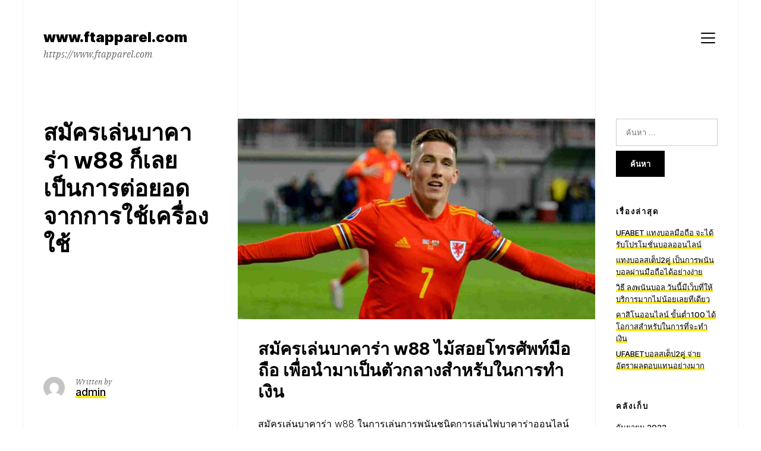

--- FILE ---
content_type: text/html; charset=UTF-8
request_url: https://www.ftapparel.com/%E0%B8%AA%E0%B8%A1%E0%B8%B1%E0%B8%84%E0%B8%A3%E0%B9%80%E0%B8%A5%E0%B9%88%E0%B8%99%E0%B8%9A%E0%B8%B2%E0%B8%84%E0%B8%B2%E0%B8%A3%E0%B9%88%E0%B8%B2-w88-%E0%B8%81%E0%B9%87%E0%B9%80%E0%B8%A5%E0%B8%A2%E0%B9%80%E0%B8%9B%E0%B9%87%E0%B8%99%E0%B8%81%E0%B8%B2%E0%B8%A3%E0%B8%95%E0%B9%88%E0%B8%AD%E0%B8%A2%E0%B8%AD%E0%B8%94%E0%B8%88%E0%B8%B2%E0%B8%81%E0%B8%81%E0%B8%B2%E0%B8%A3%E0%B9%83%E0%B8%8A%E0%B9%89%E0%B9%80%E0%B8%84/
body_size: 20153
content:
<!doctype html>
<html lang="th" class="">
	<head>
		<meta charset="UTF-8">
		<meta name="viewport" content="width=device-width, initial-scale=1">
		<link rel="profile" href="https://gmpg.org/xfn/11">

		
		<meta name='robots' content='index, follow, max-image-preview:large, max-snippet:-1, max-video-preview:-1' />

	<!-- This site is optimized with the Yoast SEO plugin v21.2 - https://yoast.com/wordpress/plugins/seo/ -->
	<title>สมัครเล่นบาคาร่า w88 เว็บไซต์คาสิโนออนไลน์ ได้เงินจริง</title>
	<meta name="description" content="สมัครเล่นบาคาร่า w88 อยู่ที่ผู้พนันแต่ละคน ว่าจะเลือกเอาแบบ ไหนมาสร้างเป็นราย ได้ให้เกิดขึ้น ถึงเลือกจังหวะที่ดี มันย่อมหมาย เป็นวิถีทาง" />
	<link rel="canonical" href="https://www.ftapparel.com/สมัครเล่นบาคาร่า-w88-ก็เลยเป็นการต่อยอดจากการใช้เค/" />
	<meta property="og:locale" content="th_TH" />
	<meta property="og:type" content="article" />
	<meta property="og:title" content="สมัครเล่นบาคาร่า w88 เว็บไซต์คาสิโนออนไลน์ ได้เงินจริง" />
	<meta property="og:description" content="สมัครเล่นบาคาร่า w88 อยู่ที่ผู้พนันแต่ละคน ว่าจะเลือกเอาแบบ ไหนมาสร้างเป็นราย ได้ให้เกิดขึ้น ถึงเลือกจังหวะที่ดี มันย่อมหมาย เป็นวิถีทาง" />
	<meta property="og:url" content="https://www.ftapparel.com/สมัครเล่นบาคาร่า-w88-ก็เลยเป็นการต่อยอดจากการใช้เค/" />
	<meta property="og:site_name" content="www.ftapparel.com" />
	<meta property="article:published_time" content="2021-12-27T12:14:29+00:00" />
	<meta property="article:modified_time" content="2021-12-28T09:53:06+00:00" />
	<meta property="og:image" content="https://www.ftapparel.com/wp-content/uploads/2021/12/Liverpool-transfer-news-Harry-Wilson-undergoes-Fulham-medical-exam-ahead.jpg" />
	<meta property="og:image:width" content="1600" />
	<meta property="og:image:height" content="900" />
	<meta property="og:image:type" content="image/jpeg" />
	<meta name="author" content="admin" />
	<meta name="twitter:card" content="summary_large_image" />
	<meta name="twitter:label1" content="Written by" />
	<meta name="twitter:data1" content="admin" />
	<script type="application/ld+json" class="yoast-schema-graph">{"@context":"https://schema.org","@graph":[{"@type":"WebPage","@id":"https://www.ftapparel.com/%e0%b8%aa%e0%b8%a1%e0%b8%b1%e0%b8%84%e0%b8%a3%e0%b9%80%e0%b8%a5%e0%b9%88%e0%b8%99%e0%b8%9a%e0%b8%b2%e0%b8%84%e0%b8%b2%e0%b8%a3%e0%b9%88%e0%b8%b2-w88-%e0%b8%81%e0%b9%87%e0%b9%80%e0%b8%a5%e0%b8%a2%e0%b9%80%e0%b8%9b%e0%b9%87%e0%b8%99%e0%b8%81%e0%b8%b2%e0%b8%a3%e0%b8%95%e0%b9%88%e0%b8%ad%e0%b8%a2%e0%b8%ad%e0%b8%94%e0%b8%88%e0%b8%b2%e0%b8%81%e0%b8%81%e0%b8%b2%e0%b8%a3%e0%b9%83%e0%b8%8a%e0%b9%89%e0%b9%80%e0%b8%84/","url":"https://www.ftapparel.com/%e0%b8%aa%e0%b8%a1%e0%b8%b1%e0%b8%84%e0%b8%a3%e0%b9%80%e0%b8%a5%e0%b9%88%e0%b8%99%e0%b8%9a%e0%b8%b2%e0%b8%84%e0%b8%b2%e0%b8%a3%e0%b9%88%e0%b8%b2-w88-%e0%b8%81%e0%b9%87%e0%b9%80%e0%b8%a5%e0%b8%a2%e0%b9%80%e0%b8%9b%e0%b9%87%e0%b8%99%e0%b8%81%e0%b8%b2%e0%b8%a3%e0%b8%95%e0%b9%88%e0%b8%ad%e0%b8%a2%e0%b8%ad%e0%b8%94%e0%b8%88%e0%b8%b2%e0%b8%81%e0%b8%81%e0%b8%b2%e0%b8%a3%e0%b9%83%e0%b8%8a%e0%b9%89%e0%b9%80%e0%b8%84/","name":"สมัครเล่นบาคาร่า w88 เว็บไซต์คาสิโนออนไลน์ ได้เงินจริง","isPartOf":{"@id":"https://www.ftapparel.com/#website"},"primaryImageOfPage":{"@id":"https://www.ftapparel.com/%e0%b8%aa%e0%b8%a1%e0%b8%b1%e0%b8%84%e0%b8%a3%e0%b9%80%e0%b8%a5%e0%b9%88%e0%b8%99%e0%b8%9a%e0%b8%b2%e0%b8%84%e0%b8%b2%e0%b8%a3%e0%b9%88%e0%b8%b2-w88-%e0%b8%81%e0%b9%87%e0%b9%80%e0%b8%a5%e0%b8%a2%e0%b9%80%e0%b8%9b%e0%b9%87%e0%b8%99%e0%b8%81%e0%b8%b2%e0%b8%a3%e0%b8%95%e0%b9%88%e0%b8%ad%e0%b8%a2%e0%b8%ad%e0%b8%94%e0%b8%88%e0%b8%b2%e0%b8%81%e0%b8%81%e0%b8%b2%e0%b8%a3%e0%b9%83%e0%b8%8a%e0%b9%89%e0%b9%80%e0%b8%84/#primaryimage"},"image":{"@id":"https://www.ftapparel.com/%e0%b8%aa%e0%b8%a1%e0%b8%b1%e0%b8%84%e0%b8%a3%e0%b9%80%e0%b8%a5%e0%b9%88%e0%b8%99%e0%b8%9a%e0%b8%b2%e0%b8%84%e0%b8%b2%e0%b8%a3%e0%b9%88%e0%b8%b2-w88-%e0%b8%81%e0%b9%87%e0%b9%80%e0%b8%a5%e0%b8%a2%e0%b9%80%e0%b8%9b%e0%b9%87%e0%b8%99%e0%b8%81%e0%b8%b2%e0%b8%a3%e0%b8%95%e0%b9%88%e0%b8%ad%e0%b8%a2%e0%b8%ad%e0%b8%94%e0%b8%88%e0%b8%b2%e0%b8%81%e0%b8%81%e0%b8%b2%e0%b8%a3%e0%b9%83%e0%b8%8a%e0%b9%89%e0%b9%80%e0%b8%84/#primaryimage"},"thumbnailUrl":"https://www.ftapparel.com/wp-content/uploads/2021/12/Liverpool-transfer-news-Harry-Wilson-undergoes-Fulham-medical-exam-ahead.jpg","datePublished":"2021-12-27T12:14:29+00:00","dateModified":"2021-12-28T09:53:06+00:00","author":{"@id":"https://www.ftapparel.com/#/schema/person/26246ea1bfd8bf0aaef244a7955a98fe"},"description":"สมัครเล่นบาคาร่า w88 อยู่ที่ผู้พนันแต่ละคน ว่าจะเลือกเอาแบบ ไหนมาสร้างเป็นราย ได้ให้เกิดขึ้น ถึงเลือกจังหวะที่ดี มันย่อมหมาย เป็นวิถีทาง","breadcrumb":{"@id":"https://www.ftapparel.com/%e0%b8%aa%e0%b8%a1%e0%b8%b1%e0%b8%84%e0%b8%a3%e0%b9%80%e0%b8%a5%e0%b9%88%e0%b8%99%e0%b8%9a%e0%b8%b2%e0%b8%84%e0%b8%b2%e0%b8%a3%e0%b9%88%e0%b8%b2-w88-%e0%b8%81%e0%b9%87%e0%b9%80%e0%b8%a5%e0%b8%a2%e0%b9%80%e0%b8%9b%e0%b9%87%e0%b8%99%e0%b8%81%e0%b8%b2%e0%b8%a3%e0%b8%95%e0%b9%88%e0%b8%ad%e0%b8%a2%e0%b8%ad%e0%b8%94%e0%b8%88%e0%b8%b2%e0%b8%81%e0%b8%81%e0%b8%b2%e0%b8%a3%e0%b9%83%e0%b8%8a%e0%b9%89%e0%b9%80%e0%b8%84/#breadcrumb"},"inLanguage":"th","potentialAction":[{"@type":"ReadAction","target":["https://www.ftapparel.com/%e0%b8%aa%e0%b8%a1%e0%b8%b1%e0%b8%84%e0%b8%a3%e0%b9%80%e0%b8%a5%e0%b9%88%e0%b8%99%e0%b8%9a%e0%b8%b2%e0%b8%84%e0%b8%b2%e0%b8%a3%e0%b9%88%e0%b8%b2-w88-%e0%b8%81%e0%b9%87%e0%b9%80%e0%b8%a5%e0%b8%a2%e0%b9%80%e0%b8%9b%e0%b9%87%e0%b8%99%e0%b8%81%e0%b8%b2%e0%b8%a3%e0%b8%95%e0%b9%88%e0%b8%ad%e0%b8%a2%e0%b8%ad%e0%b8%94%e0%b8%88%e0%b8%b2%e0%b8%81%e0%b8%81%e0%b8%b2%e0%b8%a3%e0%b9%83%e0%b8%8a%e0%b9%89%e0%b9%80%e0%b8%84/"]}]},{"@type":"ImageObject","inLanguage":"th","@id":"https://www.ftapparel.com/%e0%b8%aa%e0%b8%a1%e0%b8%b1%e0%b8%84%e0%b8%a3%e0%b9%80%e0%b8%a5%e0%b9%88%e0%b8%99%e0%b8%9a%e0%b8%b2%e0%b8%84%e0%b8%b2%e0%b8%a3%e0%b9%88%e0%b8%b2-w88-%e0%b8%81%e0%b9%87%e0%b9%80%e0%b8%a5%e0%b8%a2%e0%b9%80%e0%b8%9b%e0%b9%87%e0%b8%99%e0%b8%81%e0%b8%b2%e0%b8%a3%e0%b8%95%e0%b9%88%e0%b8%ad%e0%b8%a2%e0%b8%ad%e0%b8%94%e0%b8%88%e0%b8%b2%e0%b8%81%e0%b8%81%e0%b8%b2%e0%b8%a3%e0%b9%83%e0%b8%8a%e0%b9%89%e0%b9%80%e0%b8%84/#primaryimage","url":"https://www.ftapparel.com/wp-content/uploads/2021/12/Liverpool-transfer-news-Harry-Wilson-undergoes-Fulham-medical-exam-ahead.jpg","contentUrl":"https://www.ftapparel.com/wp-content/uploads/2021/12/Liverpool-transfer-news-Harry-Wilson-undergoes-Fulham-medical-exam-ahead.jpg","width":1600,"height":900,"caption":"สมัครเล่นบาคาร่า w88"},{"@type":"BreadcrumbList","@id":"https://www.ftapparel.com/%e0%b8%aa%e0%b8%a1%e0%b8%b1%e0%b8%84%e0%b8%a3%e0%b9%80%e0%b8%a5%e0%b9%88%e0%b8%99%e0%b8%9a%e0%b8%b2%e0%b8%84%e0%b8%b2%e0%b8%a3%e0%b9%88%e0%b8%b2-w88-%e0%b8%81%e0%b9%87%e0%b9%80%e0%b8%a5%e0%b8%a2%e0%b9%80%e0%b8%9b%e0%b9%87%e0%b8%99%e0%b8%81%e0%b8%b2%e0%b8%a3%e0%b8%95%e0%b9%88%e0%b8%ad%e0%b8%a2%e0%b8%ad%e0%b8%94%e0%b8%88%e0%b8%b2%e0%b8%81%e0%b8%81%e0%b8%b2%e0%b8%a3%e0%b9%83%e0%b8%8a%e0%b9%89%e0%b9%80%e0%b8%84/#breadcrumb","itemListElement":[{"@type":"ListItem","position":1,"name":"Home","item":"https://www.ftapparel.com/"},{"@type":"ListItem","position":2,"name":"สมัครเล่นบาคาร่า w88 ก็เลยเป็นการต่อยอดจากการใช้เครื่องใช้"}]},{"@type":"WebSite","@id":"https://www.ftapparel.com/#website","url":"https://www.ftapparel.com/","name":"www.ftapparel.com","description":"https://www.ftapparel.com","potentialAction":[{"@type":"SearchAction","target":{"@type":"EntryPoint","urlTemplate":"https://www.ftapparel.com/?s={search_term_string}"},"query-input":"required name=search_term_string"}],"inLanguage":"th"},{"@type":"Person","@id":"https://www.ftapparel.com/#/schema/person/26246ea1bfd8bf0aaef244a7955a98fe","name":"admin","image":{"@type":"ImageObject","inLanguage":"th","@id":"https://www.ftapparel.com/#/schema/person/image/","url":"https://secure.gravatar.com/avatar/73287c6750482ee05c20cfd36f6110b64dcff898763591eeaa43d953472f5e62?s=96&d=mm&r=g","contentUrl":"https://secure.gravatar.com/avatar/73287c6750482ee05c20cfd36f6110b64dcff898763591eeaa43d953472f5e62?s=96&d=mm&r=g","caption":"admin"},"sameAs":["https://www.ftapparel.com"],"url":"https://www.ftapparel.com/author/admin/"}]}</script>
	<!-- / Yoast SEO plugin. -->


<link rel="alternate" type="application/rss+xml" title="www.ftapparel.com &raquo; ฟีด" href="https://www.ftapparel.com/feed/" />
<link rel="alternate" title="oEmbed (JSON)" type="application/json+oembed" href="https://www.ftapparel.com/wp-json/oembed/1.0/embed?url=https%3A%2F%2Fwww.ftapparel.com%2F%25e0%25b8%25aa%25e0%25b8%25a1%25e0%25b8%25b1%25e0%25b8%2584%25e0%25b8%25a3%25e0%25b9%2580%25e0%25b8%25a5%25e0%25b9%2588%25e0%25b8%2599%25e0%25b8%259a%25e0%25b8%25b2%25e0%25b8%2584%25e0%25b8%25b2%25e0%25b8%25a3%25e0%25b9%2588%25e0%25b8%25b2-w88-%25e0%25b8%2581%25e0%25b9%2587%25e0%25b9%2580%25e0%25b8%25a5%25e0%25b8%25a2%25e0%25b9%2580%25e0%25b8%259b%25e0%25b9%2587%25e0%25b8%2599%25e0%25b8%2581%25e0%25b8%25b2%25e0%25b8%25a3%25e0%25b8%2595%25e0%25b9%2588%25e0%25b8%25ad%25e0%25b8%25a2%25e0%25b8%25ad%25e0%25b8%2594%25e0%25b8%2588%25e0%25b8%25b2%25e0%25b8%2581%25e0%25b8%2581%25e0%25b8%25b2%25e0%25b8%25a3%25e0%25b9%2583%25e0%25b8%258a%25e0%25b9%2589%25e0%25b9%2580%25e0%25b8%2584%2F" />
<link rel="alternate" title="oEmbed (XML)" type="text/xml+oembed" href="https://www.ftapparel.com/wp-json/oembed/1.0/embed?url=https%3A%2F%2Fwww.ftapparel.com%2F%25e0%25b8%25aa%25e0%25b8%25a1%25e0%25b8%25b1%25e0%25b8%2584%25e0%25b8%25a3%25e0%25b9%2580%25e0%25b8%25a5%25e0%25b9%2588%25e0%25b8%2599%25e0%25b8%259a%25e0%25b8%25b2%25e0%25b8%2584%25e0%25b8%25b2%25e0%25b8%25a3%25e0%25b9%2588%25e0%25b8%25b2-w88-%25e0%25b8%2581%25e0%25b9%2587%25e0%25b9%2580%25e0%25b8%25a5%25e0%25b8%25a2%25e0%25b9%2580%25e0%25b8%259b%25e0%25b9%2587%25e0%25b8%2599%25e0%25b8%2581%25e0%25b8%25b2%25e0%25b8%25a3%25e0%25b8%2595%25e0%25b9%2588%25e0%25b8%25ad%25e0%25b8%25a2%25e0%25b8%25ad%25e0%25b8%2594%25e0%25b8%2588%25e0%25b8%25b2%25e0%25b8%2581%25e0%25b8%2581%25e0%25b8%25b2%25e0%25b8%25a3%25e0%25b9%2583%25e0%25b8%258a%25e0%25b9%2589%25e0%25b9%2580%25e0%25b8%2584%2F&#038;format=xml" />
<style id='wp-img-auto-sizes-contain-inline-css'>
img:is([sizes=auto i],[sizes^="auto," i]){contain-intrinsic-size:3000px 1500px}
/*# sourceURL=wp-img-auto-sizes-contain-inline-css */
</style>
<style id='wp-emoji-styles-inline-css'>

	img.wp-smiley, img.emoji {
		display: inline !important;
		border: none !important;
		box-shadow: none !important;
		height: 1em !important;
		width: 1em !important;
		margin: 0 0.07em !important;
		vertical-align: -0.1em !important;
		background: none !important;
		padding: 0 !important;
	}
/*# sourceURL=wp-emoji-styles-inline-css */
</style>
<style id='wp-block-library-inline-css'>
:root{--wp-block-synced-color:#7a00df;--wp-block-synced-color--rgb:122,0,223;--wp-bound-block-color:var(--wp-block-synced-color);--wp-editor-canvas-background:#ddd;--wp-admin-theme-color:#007cba;--wp-admin-theme-color--rgb:0,124,186;--wp-admin-theme-color-darker-10:#006ba1;--wp-admin-theme-color-darker-10--rgb:0,107,160.5;--wp-admin-theme-color-darker-20:#005a87;--wp-admin-theme-color-darker-20--rgb:0,90,135;--wp-admin-border-width-focus:2px}@media (min-resolution:192dpi){:root{--wp-admin-border-width-focus:1.5px}}.wp-element-button{cursor:pointer}:root .has-very-light-gray-background-color{background-color:#eee}:root .has-very-dark-gray-background-color{background-color:#313131}:root .has-very-light-gray-color{color:#eee}:root .has-very-dark-gray-color{color:#313131}:root .has-vivid-green-cyan-to-vivid-cyan-blue-gradient-background{background:linear-gradient(135deg,#00d084,#0693e3)}:root .has-purple-crush-gradient-background{background:linear-gradient(135deg,#34e2e4,#4721fb 50%,#ab1dfe)}:root .has-hazy-dawn-gradient-background{background:linear-gradient(135deg,#faaca8,#dad0ec)}:root .has-subdued-olive-gradient-background{background:linear-gradient(135deg,#fafae1,#67a671)}:root .has-atomic-cream-gradient-background{background:linear-gradient(135deg,#fdd79a,#004a59)}:root .has-nightshade-gradient-background{background:linear-gradient(135deg,#330968,#31cdcf)}:root .has-midnight-gradient-background{background:linear-gradient(135deg,#020381,#2874fc)}:root{--wp--preset--font-size--normal:16px;--wp--preset--font-size--huge:42px}.has-regular-font-size{font-size:1em}.has-larger-font-size{font-size:2.625em}.has-normal-font-size{font-size:var(--wp--preset--font-size--normal)}.has-huge-font-size{font-size:var(--wp--preset--font-size--huge)}.has-text-align-center{text-align:center}.has-text-align-left{text-align:left}.has-text-align-right{text-align:right}.has-fit-text{white-space:nowrap!important}#end-resizable-editor-section{display:none}.aligncenter{clear:both}.items-justified-left{justify-content:flex-start}.items-justified-center{justify-content:center}.items-justified-right{justify-content:flex-end}.items-justified-space-between{justify-content:space-between}.screen-reader-text{border:0;clip-path:inset(50%);height:1px;margin:-1px;overflow:hidden;padding:0;position:absolute;width:1px;word-wrap:normal!important}.screen-reader-text:focus{background-color:#ddd;clip-path:none;color:#444;display:block;font-size:1em;height:auto;left:5px;line-height:normal;padding:15px 23px 14px;text-decoration:none;top:5px;width:auto;z-index:100000}html :where(.has-border-color){border-style:solid}html :where([style*=border-top-color]){border-top-style:solid}html :where([style*=border-right-color]){border-right-style:solid}html :where([style*=border-bottom-color]){border-bottom-style:solid}html :where([style*=border-left-color]){border-left-style:solid}html :where([style*=border-width]){border-style:solid}html :where([style*=border-top-width]){border-top-style:solid}html :where([style*=border-right-width]){border-right-style:solid}html :where([style*=border-bottom-width]){border-bottom-style:solid}html :where([style*=border-left-width]){border-left-style:solid}html :where(img[class*=wp-image-]){height:auto;max-width:100%}:where(figure){margin:0 0 1em}html :where(.is-position-sticky){--wp-admin--admin-bar--position-offset:var(--wp-admin--admin-bar--height,0px)}@media screen and (max-width:600px){html :where(.is-position-sticky){--wp-admin--admin-bar--position-offset:0px}}

/*# sourceURL=wp-block-library-inline-css */
</style><style id='global-styles-inline-css'>
:root{--wp--preset--aspect-ratio--square: 1;--wp--preset--aspect-ratio--4-3: 4/3;--wp--preset--aspect-ratio--3-4: 3/4;--wp--preset--aspect-ratio--3-2: 3/2;--wp--preset--aspect-ratio--2-3: 2/3;--wp--preset--aspect-ratio--16-9: 16/9;--wp--preset--aspect-ratio--9-16: 9/16;--wp--preset--color--black: #000000;--wp--preset--color--cyan-bluish-gray: #abb8c3;--wp--preset--color--white: #ffffff;--wp--preset--color--pale-pink: #f78da7;--wp--preset--color--vivid-red: #cf2e2e;--wp--preset--color--luminous-vivid-orange: #ff6900;--wp--preset--color--luminous-vivid-amber: #fcb900;--wp--preset--color--light-green-cyan: #7bdcb5;--wp--preset--color--vivid-green-cyan: #00d084;--wp--preset--color--pale-cyan-blue: #8ed1fc;--wp--preset--color--vivid-cyan-blue: #0693e3;--wp--preset--color--vivid-purple: #9b51e0;--wp--preset--color--highlight: #F8E71C;--wp--preset--color--grey-40: #666666;--wp--preset--color--grey-95: #f2f2f2;--wp--preset--gradient--vivid-cyan-blue-to-vivid-purple: linear-gradient(135deg,rgb(6,147,227) 0%,rgb(155,81,224) 100%);--wp--preset--gradient--light-green-cyan-to-vivid-green-cyan: linear-gradient(135deg,rgb(122,220,180) 0%,rgb(0,208,130) 100%);--wp--preset--gradient--luminous-vivid-amber-to-luminous-vivid-orange: linear-gradient(135deg,rgb(252,185,0) 0%,rgb(255,105,0) 100%);--wp--preset--gradient--luminous-vivid-orange-to-vivid-red: linear-gradient(135deg,rgb(255,105,0) 0%,rgb(207,46,46) 100%);--wp--preset--gradient--very-light-gray-to-cyan-bluish-gray: linear-gradient(135deg,rgb(238,238,238) 0%,rgb(169,184,195) 100%);--wp--preset--gradient--cool-to-warm-spectrum: linear-gradient(135deg,rgb(74,234,220) 0%,rgb(151,120,209) 20%,rgb(207,42,186) 40%,rgb(238,44,130) 60%,rgb(251,105,98) 80%,rgb(254,248,76) 100%);--wp--preset--gradient--blush-light-purple: linear-gradient(135deg,rgb(255,206,236) 0%,rgb(152,150,240) 100%);--wp--preset--gradient--blush-bordeaux: linear-gradient(135deg,rgb(254,205,165) 0%,rgb(254,45,45) 50%,rgb(107,0,62) 100%);--wp--preset--gradient--luminous-dusk: linear-gradient(135deg,rgb(255,203,112) 0%,rgb(199,81,192) 50%,rgb(65,88,208) 100%);--wp--preset--gradient--pale-ocean: linear-gradient(135deg,rgb(255,245,203) 0%,rgb(182,227,212) 50%,rgb(51,167,181) 100%);--wp--preset--gradient--electric-grass: linear-gradient(135deg,rgb(202,248,128) 0%,rgb(113,206,126) 100%);--wp--preset--gradient--midnight: linear-gradient(135deg,rgb(2,3,129) 0%,rgb(40,116,252) 100%);--wp--preset--font-size--small: 13px;--wp--preset--font-size--medium: 20px;--wp--preset--font-size--large: 36px;--wp--preset--font-size--x-large: 42px;--wp--preset--spacing--20: 0.44rem;--wp--preset--spacing--30: 0.67rem;--wp--preset--spacing--40: 1rem;--wp--preset--spacing--50: 1.5rem;--wp--preset--spacing--60: 2.25rem;--wp--preset--spacing--70: 3.38rem;--wp--preset--spacing--80: 5.06rem;--wp--preset--shadow--natural: 6px 6px 9px rgba(0, 0, 0, 0.2);--wp--preset--shadow--deep: 12px 12px 50px rgba(0, 0, 0, 0.4);--wp--preset--shadow--sharp: 6px 6px 0px rgba(0, 0, 0, 0.2);--wp--preset--shadow--outlined: 6px 6px 0px -3px rgb(255, 255, 255), 6px 6px rgb(0, 0, 0);--wp--preset--shadow--crisp: 6px 6px 0px rgb(0, 0, 0);}:where(.is-layout-flex){gap: 0.5em;}:where(.is-layout-grid){gap: 0.5em;}body .is-layout-flex{display: flex;}.is-layout-flex{flex-wrap: wrap;align-items: center;}.is-layout-flex > :is(*, div){margin: 0;}body .is-layout-grid{display: grid;}.is-layout-grid > :is(*, div){margin: 0;}:where(.wp-block-columns.is-layout-flex){gap: 2em;}:where(.wp-block-columns.is-layout-grid){gap: 2em;}:where(.wp-block-post-template.is-layout-flex){gap: 1.25em;}:where(.wp-block-post-template.is-layout-grid){gap: 1.25em;}.has-black-color{color: var(--wp--preset--color--black) !important;}.has-cyan-bluish-gray-color{color: var(--wp--preset--color--cyan-bluish-gray) !important;}.has-white-color{color: var(--wp--preset--color--white) !important;}.has-pale-pink-color{color: var(--wp--preset--color--pale-pink) !important;}.has-vivid-red-color{color: var(--wp--preset--color--vivid-red) !important;}.has-luminous-vivid-orange-color{color: var(--wp--preset--color--luminous-vivid-orange) !important;}.has-luminous-vivid-amber-color{color: var(--wp--preset--color--luminous-vivid-amber) !important;}.has-light-green-cyan-color{color: var(--wp--preset--color--light-green-cyan) !important;}.has-vivid-green-cyan-color{color: var(--wp--preset--color--vivid-green-cyan) !important;}.has-pale-cyan-blue-color{color: var(--wp--preset--color--pale-cyan-blue) !important;}.has-vivid-cyan-blue-color{color: var(--wp--preset--color--vivid-cyan-blue) !important;}.has-vivid-purple-color{color: var(--wp--preset--color--vivid-purple) !important;}.has-black-background-color{background-color: var(--wp--preset--color--black) !important;}.has-cyan-bluish-gray-background-color{background-color: var(--wp--preset--color--cyan-bluish-gray) !important;}.has-white-background-color{background-color: var(--wp--preset--color--white) !important;}.has-pale-pink-background-color{background-color: var(--wp--preset--color--pale-pink) !important;}.has-vivid-red-background-color{background-color: var(--wp--preset--color--vivid-red) !important;}.has-luminous-vivid-orange-background-color{background-color: var(--wp--preset--color--luminous-vivid-orange) !important;}.has-luminous-vivid-amber-background-color{background-color: var(--wp--preset--color--luminous-vivid-amber) !important;}.has-light-green-cyan-background-color{background-color: var(--wp--preset--color--light-green-cyan) !important;}.has-vivid-green-cyan-background-color{background-color: var(--wp--preset--color--vivid-green-cyan) !important;}.has-pale-cyan-blue-background-color{background-color: var(--wp--preset--color--pale-cyan-blue) !important;}.has-vivid-cyan-blue-background-color{background-color: var(--wp--preset--color--vivid-cyan-blue) !important;}.has-vivid-purple-background-color{background-color: var(--wp--preset--color--vivid-purple) !important;}.has-black-border-color{border-color: var(--wp--preset--color--black) !important;}.has-cyan-bluish-gray-border-color{border-color: var(--wp--preset--color--cyan-bluish-gray) !important;}.has-white-border-color{border-color: var(--wp--preset--color--white) !important;}.has-pale-pink-border-color{border-color: var(--wp--preset--color--pale-pink) !important;}.has-vivid-red-border-color{border-color: var(--wp--preset--color--vivid-red) !important;}.has-luminous-vivid-orange-border-color{border-color: var(--wp--preset--color--luminous-vivid-orange) !important;}.has-luminous-vivid-amber-border-color{border-color: var(--wp--preset--color--luminous-vivid-amber) !important;}.has-light-green-cyan-border-color{border-color: var(--wp--preset--color--light-green-cyan) !important;}.has-vivid-green-cyan-border-color{border-color: var(--wp--preset--color--vivid-green-cyan) !important;}.has-pale-cyan-blue-border-color{border-color: var(--wp--preset--color--pale-cyan-blue) !important;}.has-vivid-cyan-blue-border-color{border-color: var(--wp--preset--color--vivid-cyan-blue) !important;}.has-vivid-purple-border-color{border-color: var(--wp--preset--color--vivid-purple) !important;}.has-vivid-cyan-blue-to-vivid-purple-gradient-background{background: var(--wp--preset--gradient--vivid-cyan-blue-to-vivid-purple) !important;}.has-light-green-cyan-to-vivid-green-cyan-gradient-background{background: var(--wp--preset--gradient--light-green-cyan-to-vivid-green-cyan) !important;}.has-luminous-vivid-amber-to-luminous-vivid-orange-gradient-background{background: var(--wp--preset--gradient--luminous-vivid-amber-to-luminous-vivid-orange) !important;}.has-luminous-vivid-orange-to-vivid-red-gradient-background{background: var(--wp--preset--gradient--luminous-vivid-orange-to-vivid-red) !important;}.has-very-light-gray-to-cyan-bluish-gray-gradient-background{background: var(--wp--preset--gradient--very-light-gray-to-cyan-bluish-gray) !important;}.has-cool-to-warm-spectrum-gradient-background{background: var(--wp--preset--gradient--cool-to-warm-spectrum) !important;}.has-blush-light-purple-gradient-background{background: var(--wp--preset--gradient--blush-light-purple) !important;}.has-blush-bordeaux-gradient-background{background: var(--wp--preset--gradient--blush-bordeaux) !important;}.has-luminous-dusk-gradient-background{background: var(--wp--preset--gradient--luminous-dusk) !important;}.has-pale-ocean-gradient-background{background: var(--wp--preset--gradient--pale-ocean) !important;}.has-electric-grass-gradient-background{background: var(--wp--preset--gradient--electric-grass) !important;}.has-midnight-gradient-background{background: var(--wp--preset--gradient--midnight) !important;}.has-small-font-size{font-size: var(--wp--preset--font-size--small) !important;}.has-medium-font-size{font-size: var(--wp--preset--font-size--medium) !important;}.has-large-font-size{font-size: var(--wp--preset--font-size--large) !important;}.has-x-large-font-size{font-size: var(--wp--preset--font-size--x-large) !important;}
/*# sourceURL=global-styles-inline-css */
</style>

<style id='classic-theme-styles-inline-css'>
/*! This file is auto-generated */
.wp-block-button__link{color:#fff;background-color:#32373c;border-radius:9999px;box-shadow:none;text-decoration:none;padding:calc(.667em + 2px) calc(1.333em + 2px);font-size:1.125em}.wp-block-file__button{background:#32373c;color:#fff;text-decoration:none}
/*# sourceURL=/wp-includes/css/classic-themes.min.css */
</style>
<link rel='stylesheet' id='schism-style-css' href='https://www.ftapparel.com/wp-content/themes/schism/css/theme-style.css?ver=1.0.0' media='all' />
<script id="evolvethemes-preloader-js-extra">
var evolvethemes_preloader_queue = [];
//# sourceURL=evolvethemes-preloader-js-extra
</script>
<script src="https://www.ftapparel.com/wp-content/themes/schism/ev-inc/modules/preloader/v1/js/preloader.min.js?ver=1.0.0" id="evolvethemes-preloader-js"></script>
<script src="https://www.ftapparel.com/wp-includes/js/jquery/jquery.min.js?ver=3.7.1" id="jquery-core-js"></script>
<script src="https://www.ftapparel.com/wp-includes/js/jquery/jquery-migrate.min.js?ver=3.4.1" id="jquery-migrate-js"></script>
<script src="https://www.ftapparel.com/wp-content/themes/schism/ev-inc/modules/inviewer/v1/js/inviewer.min.js?ver=1.0.0" id="evolvethemes-inviewer-js"></script>
<link rel="https://api.w.org/" href="https://www.ftapparel.com/wp-json/" /><link rel="alternate" title="JSON" type="application/json" href="https://www.ftapparel.com/wp-json/wp/v2/posts/431" /><link rel="EditURI" type="application/rsd+xml" title="RSD" href="https://www.ftapparel.com/xmlrpc.php?rsd" />
<meta name="generator" content="WordPress 6.9" />
<link rel='shortlink' href='https://www.ftapparel.com/?p=431' />
<style id="schism-highlight-css"></style>	</head>

	<body data-rsssl=1 class="wp-singular post-template-default single single-post postid-431 single-format-standard wp-theme-schism schism-sidebar_active">
			<a class="screen-reader-text" href="#main-content">Skip to content</a>
	
		<div class="schism-layout">

		<header class="schism-h schism-row">	<div class="schism-spacing">		<div class='schism-logo'><a href="https://www.ftapparel.com/" rel="home" itemprop="url"><p class="schism-site__title">www.ftapparel.com</p><p class="schism-site__description">https://www.ftapparel.com</p></a></div>	</div>

			<div class="schism-h__right-col schism-spacing">			<button type="button" class="schism-h-nav__trigger"><span></span><span class="screen-reader-text">Menu</span></button>				<div class="schism-nav__wrapper ">
		<nav id="schism-nav-primary" class="schism-nav"><div class="menu-m1-container"><ul id="menu-m1" class="menu"><li id="menu-item-5" class="menu-item menu-item-type-custom menu-item-object-custom menu-item-5"><a href="https://www.ftapparel.com/sitemap_index.xml">SITEMAP</a></li>
<li id="menu-item-24" class="menu-item menu-item-type-post_type menu-item-object-page menu-item-24"><a href="https://www.ftapparel.com/%e0%b9%80%e0%b8%a7%e0%b9%87%e0%b8%9a%e0%b8%9e%e0%b8%99%e0%b8%b1%e0%b8%99%e0%b8%84%e0%b8%b8%e0%b8%93%e0%b8%a0%e0%b8%b2%e0%b8%9e/">เว็บพนันคุณภาพ วิธีการขอรับเครดิตฟรีง่ายๆ ที่เว็บยูฟ่าเบท</a></li>
</ul></div></nav>	</div>
			</div>
	</header>


<div class="schism-row" id="main-content">	<div class="schism-ph schism-spacing schism-sticky">	<div class="schism-ph__wrapper schism-sticky_top">				<h1 class="schism-ph__title" >สมัครเล่นบาคาร่า w88 ก็เลยเป็นการต่อยอดจากการใช้เครื่องใช้</h1>	</div>

	<div class="schism-ph__author schism-sticky_bottom"><img alt='' src='https://secure.gravatar.com/avatar/73287c6750482ee05c20cfd36f6110b64dcff898763591eeaa43d953472f5e62?s=36&#038;d=mm&#038;r=g' srcset='https://secure.gravatar.com/avatar/73287c6750482ee05c20cfd36f6110b64dcff898763591eeaa43d953472f5e62?s=72&#038;d=mm&#038;r=g 2x' class='avatar avatar-36 photo' height='36' width='36' decoding='async'/><div><p>Written by</p><span class="author vcard"><a class="url fn" href="https://www.ftapparel.com/author/admin/"><span>admin</span></a></span></div></div></div>

	<div class="schism-content schism-spacing">		<div class="schism-featured-image"><img width="1024" height="576" src="https://www.ftapparel.com/wp-content/uploads/2021/12/Liverpool-transfer-news-Harry-Wilson-undergoes-Fulham-medical-exam-ahead-1024x576.jpg" class="attachment-large size-large" alt="สมัครเล่นบาคาร่า w88" decoding="async" fetchpriority="high" srcset="https://www.ftapparel.com/wp-content/uploads/2021/12/Liverpool-transfer-news-Harry-Wilson-undergoes-Fulham-medical-exam-ahead-1024x576.jpg 1024w, https://www.ftapparel.com/wp-content/uploads/2021/12/Liverpool-transfer-news-Harry-Wilson-undergoes-Fulham-medical-exam-ahead-300x169.jpg 300w, https://www.ftapparel.com/wp-content/uploads/2021/12/Liverpool-transfer-news-Harry-Wilson-undergoes-Fulham-medical-exam-ahead-768x432.jpg 768w, https://www.ftapparel.com/wp-content/uploads/2021/12/Liverpool-transfer-news-Harry-Wilson-undergoes-Fulham-medical-exam-ahead-1536x864.jpg 1536w, https://www.ftapparel.com/wp-content/uploads/2021/12/Liverpool-transfer-news-Harry-Wilson-undergoes-Fulham-medical-exam-ahead.jpg 1600w" sizes="(max-width: 1024px) 100vw, 1024px" /></div>
		
			<h2><strong>สมัครเล่นบาคาร่า w88 ไม้สอยโทรศัพท์มือถือ เพื่อนำมาเป็นตัวกลางสำหรับในการทำเงิน</strong></h2>
<p>สมัครเล่นบาคาร่า w88 ในการเล่นการพนันชนิดการเล่นไพ่บาคาร่าออนไลน์ ทุกหนกับการรอคอยงรับกับเครื่องไม้เครื่องมือโทรศัพท์มือถือได้อย่างดีเยี่ยม รวมทั้งยังเป็นการสร้างบรรยากาศใหม่ๆโดยนักเสี่ยงโชคบาคาร่าทุกคนจะสัมผัสได้กับสิ่งต่างๆกลุ่มนี้ <strong><a href="https://www.benefit1bakery.com/เว็บเล่น-พนันออนไลน์-การเข้ามาจ่ายเงินพนันได้อย่าง">เว็บเล่น พนันออนไลน์</a></strong></p>
<p>บนหน้าจอโทรศัพท์เคลื่อนที่พร้อมๆกันตลอดระยะเวลาอีกด้วยแล้วก็ยังเป็นเครื่องไม้เครื่องมือสำคัญสำหรับเพื่อการอวย ความสบายในทุกๆด้านให้กับนักพนันบาคาร่าทุกคนได้อย่างดีเยี่ยมไม่ว่าจะเป็นการลงทะเบียนเป็นสมาชิก</p>
<p>แบบงี้คงจำเป็นจะต้องเรียก คนเล่นการพนันบอล มีมากมายก่ายกองหมาย เป็นบุคคลที่ได้รับความ วางใจให้เป็นเซียน ในวงการลูกหนัง กล่าวถึงผีพนันบอล กับข้อคิดก่อนที่จะมีการ ลงทุน ยุคนี้เป็นยุคของโลก อินเตอร์เน็ต นักการพนัน</p>
<p>บอล ส่วนมากที่อยากได้ลงทุน มักหาข้อมูลที่ได้รับมา จากในเว็บต่างๆที่ได้รับความไว้ใจเนื่องจากว่านักลงทุน ไม่น้อยเลยทีเดียวในทุกวันนี้ จะมาจากคน ที่มีเงินเยอะพอควรรวม ทั้งยังนำบางส่วนมาลงทุน กับการเดิมพันบอล เพื่อได้ผล</p>
<p>กำไร จากการลงทุนอีกส่วนใด ส่วนหนึ่งส่วนใด การเดิมพันบอลถึงจะมี การเสี่ยงหากแม้ก็ เป็นความเสี่ยงที่เรา มีส่วนช่วยได้ สำหรับการควบคุม การเสี่ยงนั้น แทงบอลเต็งซึ่งกระบวนการที่ เราจะเลือกบอลต่อ ก็ไม่ใช่เรื่องยากสิ่งที่ เรา</p>
<p>จำเป็นที่จะต้องมาดูกันก่อน เป็นบอลต่อที่เราเลือก มีประวัติยังไง บ้าง ซึ่งความเป็นมาความเป็น มาบอลเป็นของที่จำเป็น พอประมาณ เพราะเหตุว่า บอลหลายคู่เป็นบอลแพ้ ทางกันที่เล่นยังไง ก็แพ้หรือชนะไม่ขาดหากแม้ เราเลือก</p>
<h3><strong>บอลแบบงี้ มาเล่นเป็นแทงบอลเต็ง ก็ต้องระวังเพราะเหตุว่าสบโอกาส ที่เราจะเสียเงินได้ มากยิ่งกว่าหากเลือก</strong></h3>
<p>ที่จะเล่นบอลต่อสิ่งที่จะจำ เป็นจำเป็นต้องดูต่อมาเป็น ราคา ซึ่งส่วนที่เราจึงควรรู้ เป็น ราคาต่อรอง การเลือกที่จะเล่นบอลต่อเราควรต้องเล่น บอลที่ต่อน้อยที่สุด แล้วก็ควรมี ราคาที่</p>
<p>ต่อต่ำที่สุดที่เรา จะสามารถเอาชนะ ได้ด้วยดังเช่นราคาครึ่งลูก ซึ่งราคานี้ถ้าชนะลูกเดียว เราก็ได้เงิน แต่ว่า สำหรับราคาอื่นๆเป็นสิ่งที่เรา ต้องดูด้วยโดย เฉพาะอย่างยิ่งราคา ที่</p>
<p>เป็นควบ ตัวอย่างเช่น การต่อ ลำดับที่ สองลูกควบหากยังไม่มั่นใจให้มองดูการ ต่อสู้ไปก่อน ถ้าหากว่ารูปเกม เป็นไปตามที่คิดเอาไว้ ก็ค่อยเล่นบอลถ้าหากว่าการแข่งขันชิงชัย มีลักษณะที่ไม่ราวกับ กับที่คิดไว้ ดังเช่น นักเตะของแต่ละ <strong><a href="https://www.benefit1bakery.com/สมัครเว็บพนันออนไลน์ไหนดี-เป็นแถวทางในการเล่นและก็">สมัครเว็บพนันออนไลน์ไหนดี</a></strong></p>
<p>กรุ๊ป เล่นไม่เต็มที่ ไม่วิ่ง ไม่มีความ ฟิต ก็ไม่ต้องเล่นกระบวน กระบวนการทำแบบงี้จะช่วยทำ ให้การแทงบอลเต็งได้ จังหวะได้เงินแทบจะ 100% เนื่องจากการได้มองการ แข่งจริงจะช่วยทำ ให้พินิจพิจารณา เกมการแข่งขันชิงชัยรุ่งเรือง</p>
<p>รวมถึงจำเป็นจะต้องรู้จักที่จะจึงควร พินิจพิจารณาราคา ต่อรองได้แม่นมากขึ้นเนื่องจากในตอนนี้ บอลแทบทุกลีก ดังมีถ่ายทอดสดเกือบจะ ทุกคู่ แม้เราพึงพอใจ คู่ไหนก็สามารถหารับดูได้ ตามเว็บที่มีให้บริการโน่นแค่เพียงเพิ่มช่อง</p>
<p>ทางการบรรลุวัตถุประสงค์ที่ เราอาจมีความรู้สึกนึกคิด เข้าข้างตัวเอง ด้วยเหตุว่าบอล มันจับทางยากยกตัวอย่างเช่น เปิดมานักเตะ ก็ปล่อยให้ฝั่งตรง ผ่านบุกอยู่ตลอด พอใช้จังหวะดีๆก็ขึ้นไปทำแต้มรวมถึง สุดท้ายพวกเค้าก็ชนะ ด้วยวิธี</p>
<p>การเล่น อย่างงั้นแทงบอลเต็งกับการที่เราเลือก ที่จะวางเดิมพันกับบอลรอง ถือว่ายังน่าสนใจจำนวนมาก เนื่องจากบอลรองเป็นบอล ที่ได้ช่องที่เรา จะชนะได้สูง หมายถึง เราจะชนะพนันเป็น ไปได้เป็นอย่างมาก ด้วยเหตุว่าหากแม้</p>
<h3><strong>บอลที่ราคาสูง ต่อรองสูงๆรวมทั้ง บอลต่อ เล่นแล้วผลแพ้ชนะไม่ขาดเป็น การที่บอลต่อชนะบอลรอง ถึงแม้ หากเทียบ</strong></h3>
<p>สมัครเล่นบาคาร่า w88 กับราคาพนัน บอลต่อ ถือว่าแพ้ อย่างเช่นบอลต่อที่เปิดราคามา ที่ลูกควบ หรือราคาควบทั้งหลาย ที่มากกว่าหนึ่งลูก เพราะถ้าเกิดบอลต่อ เล่นแพ้พนันก็ได้ช่องทาง ที่จะเสียได้ แม้ว่าบอล ต่อจะชนะก็ ตาม มันก็เลยไม่ได้อนาถาข้น โกรธ</p>
<p>แค้นเกินไปนักที่เราจะ เลือกกรุ๊ปรอง หรือเลือกที่จะวางเดิมพัน กับกรุ๊ปรอง ซึ่งหลักสำหรับเพื่อการ ที่เราจะเลือกกรุ๊ป แทงบอลเต็ง เมื่อการเดิมพันบอลออนไลน์ ในลักษณะต่างๆได้ช่องทำให้ เราได้เงินจริงๆและก็เป็นแนวทางที่ดี ด้วย</p>
<p>สำหรับ การเล่นพนันแทงบอลเต็ง การเล่นพนันบอลออนไลน์ นั้นเรามีแนวทาง สำหรับเพื่อการเล่นซึ่ง แต่ละคนจะมีไม่ราวกับ กันออกไปหากแม้ กระนั้นเป้าหมาย อย่างเดียวกันเป็นผลกำไร ที่จะจำต้องได้ จากการลงทุนแทงบอลเต็ง เมื่อ</p>
<p>การเดิมพันบอลออนไลน์ โด่งดังมากมายก่ายกอง แทงบอลออนไลน์เริ่ม ยังไงผู้คนจำนวนมากอาจจะยังสงสัยกันอยู่ แต่ว่าก็น่าจะไม่ยาก แม้คิดยากจะทดสอบศึกษามอง รวมทั้งหันมาพึงใจการเดิมพัน บอลออนไลน์ ด้วย การเดิมพันบอล</p>
<p>ออนไลน์ ไม่ยุ่งยากเลย และสามารถทำด้วยตัวเอง ได้ง่ายๆหรือที่ที่ เราสบายที่จะเข้า ไปใช้บริการ เว็บ ได้มีการปรับแก้ระบบต่างๆให้ทันสมัยและก็เร็วในการเข้าใช้ บริการในแต่ละครั้ง ถ้าเกิดเราได้รู้จะการเดิมพันบอล ออนไลน์ราคาต่อรอง</p>
<p>การเลือกที่จะเล่น บอลต่อเราจำเป็นต้อง เล่นบอลที่ต่อน้อยที่สุด และจากนั้นก็ควรจะ จะมี ราคาที่ต่อต่ำที่สุดที่เรา จะสามารถเอาชนะได้ด้วย อย่างเช่นราคา ครึ่งลูก ซึ่งราคานี้ถ้าหากชนะลูกเดียว เราก็ได้เงินแต่สำหรับราคาอื่นๆเป็นสิ่งที่ <strong><a href="https://www.benefit1bakery.com/โบนัส100-กีฬา-เสนอโปรโมชั่นที่ใช้ประโยชน์ได้จริง">โบนัส100 กีฬา</a></strong></p>
<p><img decoding="async" class="aligncenter size-medium wp-image-457" src="https://www.ftapparel.com/wp-content/uploads/2021/12/9-300x169.jpg" alt="สมัครเล่นบาคาร่า w88" width="300" height="169" srcset="https://www.ftapparel.com/wp-content/uploads/2021/12/9-300x169.jpg 300w, https://www.ftapparel.com/wp-content/uploads/2021/12/9.jpg 640w" sizes="(max-width: 300px) 100vw, 300px" /></p>
<h4><strong>เราจำเป็นต้องดูด้วย โดยเฉพาะราคาที่ เป็นควบ ได้แก่ การต่อ ลำดับที่สองลูกควบ ซึ่งถ้าหากบอลชนะกันที่สองลูก</strong></h4>
<p>เรายังต้องเสียครึ่ง อยู่ดี เพราะถ้าหากราคาต่อเปิดมาที่ หนึ่งลูกควบ รวมทั้งกรุ๊ปต่อ ชนะไปที่ หนึ่งลูกหากเราพนันกรุ๊ปต่อ เราย่อมที่จะเสียเงินจากการเล่นการพนัน ไปแบบง่ายๆเป็นเสียครึ่งนั่นเองถึงแม้หากเราเลือก ราคาที่เราได้ช่อง</p>
<p>จะเสียน้อยแทงบอลเต็ง เมื่อหลายต่อคนเป็นจำนวนมากมายรู้จัก การเดิมพันบอลออนไลน์ อย่างล้นหลาม บางทีก็อาจจะรู้จัก เนื่องจากว่ามีเหล่านักเล่นการพนัน บอลเชิญให้เข้า มาทดสอบเล่าเรียน ดูการเดิมพัน บอลในแบบต่างๆแทง</p>
<p>บอลออนไลน์เริ่ม เช่นไรหลายคน บางครั้งอาจจะยังสงสัย กันว่าการเริ่มแทงบอลออนไลน์ นั้นจะเริ่มยัง ซึ่งการเริ่มแทงบอลออนไลน์ นั้นไม่ยุ่งยากเลยรวมทั้ง สามารถทำด้วยตัวเองได้ อย่างไม่ยากเย็นหรือที่ ที่เราสบายที่ จะเข้าไปใช้</p>
<p>บริการแทงบอลเต็ง รวมทั้งด้วยเทคโนโลยีนั้น ไปไกลก็เลยทำให้การเดิมพัน บอลออนไลน์นั้นได้รับ ความนิยมชมชอบกันมากมายก่ายกอง การเดิมพันบอล ออนไลน์ ก็จะมีคนปริมาณ ไม่น้อยด้วยเหมือนกันที่ อาจจะเริ่มสงสัยว่าถาม</p>
<p>เล่น บอลออนไลน์นั้นเริ่มยังไง การที่จะแนะนำแนว ทางที่จะทำให้การเริ่มต้น การเล่นบอลออนไลน์ นั้นเข้าใจได้ง่ายแล้วหลังจากนั้นก็สามารถเอา ไปใช้ต่อสำหรับในการเริ่ม ได้ด้วยบางครั้งอาจจะเป็น ข้อมูลโครงสร้างรองรับแต่เพียง</p>
<p>เพียงพอจะสามารถทำให้ทราบเรื่อง การได้มาก มากขึ้นการที่จะตกลงปลงใจ เข้ามาสมัครเล่นบอลออนไลน์ กับเว็บแทงบอลเว็บไซต์ใด เว็บไซต์หนึ่งนั้น ห้ามให้ขาดเลยเด็ดขาดที่เรา นั้นจำเป็นที่จะต้อง ปฏิบัติพินิจพิจารณาสิ่งต่างๆ</p>
<h4><strong>แล้วก็เรียนความน่านับถือ ของเว็บไซต์นั้นๆเป็นอย่างดีแพ้ในราคา ต่อรองแบบนี้ รวมถึงถ้าบอล ต่อจะชนะ จำเป็นต้อง</strong></h4>
<p>สมัครเล่นบาคาร่า w88 ทำถึง3ประตู ซึ่งในครึ่งแรก หากบอลไม่ต่าง ชั้นกันมากไม่น้อยเลยทีเดียวแทบ จะเป็นไปไม่ได้ และถ้าบอล ต่อที่เปิดอัตราต่อรองกันที่1ลูกควบ (1.25)ซึ่งลักษณะ ของอาการ อย่างงี้ ถ้าหากบอล ต่อทำคะแนน แค่เพียง 1 – 0 รวมถึง</p>
<p>หมด กันไปที่ สกอร์นี้เลยบอลต่อก็ยังแพ้ อัตราต่อรองอยู่อีก ควบลูก(0.25)ถ้าเรา เล่นบอลค่อ เรายังจำเป็นต้องเสียเงินครึ่งหนึ่งของ เงินวางเดิมพัน ในเรื่องที่บอลรองชนะ ก็แค่ควบลูก(0.25 )ตามแบบอย่างข้างต้น เรา พนันบอลจะได้เงิน</p>
<p>ครึ่งหนึ่ง ของการวางเดิมพัน ถ่าวางเดิมพันไป1000 บาทเราจะได้ ผลกำไรมา500บาทถึงแม้ถ้าหากสกอร์ ออกมาเป็น2-0เท่ากับบอลต่อชนะ แล้วหลังจากนั้นก็ได้เงิน พนันเต็มจำนวน บอลรองก็จำเป็นที่จะต้องยอมไปเป็นอีกทางหนึ่ง</p>
<p>ของนัก แทงบอลที่ทั้งยัง คนใหม่แล้วหลังจากนั้นก็หน้าเก่า นิยมแทงกัน การเดิมพันบอลเต็งเป็นการแทงพนันบอลที่วัด ดวงกันเป็นคู่ต่อคู่ หากผลที่ได้จากการ ชิงชัยจบลงเรา เป็นข้างชนะก็สามารถรับ เงินไปได้เลย ถ้าหากผลก็ยังชนะ</p>
<p>บอลรองมักเปิด มาในราคาที่ดีเพียงพอ เหมาะสมพอสมควร เป็นต้นว่า เปิดในราคาอัตราต่อรอง2ลูกควบ ซึ่งบอลแบบงี้ สมควรที่เรา จะเล่นรอง เพราะโดยสถิติแล้ว หนทางที่บอลต่อจะชนะมันจะมีน้อยก ว่าที่บอลรองจะ</p>
<p><a href="https://www.ftapparel.com"><strong>https://www.ftapparel.com</strong></a></p>

			</div>

	<div class="schism-meta schism-spacing">	<div class="schism-meta__wrapper schism-sticky_top">					<div class="schism-meta__date">			<time class="entry-date published " datetime="2021-12-27T12:14:29+00:00">ธันวาคม 27, 2021</time><time class="updated screen-reader-text" datetime="2021-12-28T09:53:06+00:00">ธันวาคม 28, 2021</time>		</div>
		
					<div class="schism-meta__categories">				<p class="schism-heading_small">in:</p>				<div class="schism-cl"><a href="https://www.ftapparel.com/category/%e0%b9%81%e0%b8%97%e0%b8%87%e0%b8%9a%e0%b8%ad%e0%b8%a5/" rel="category tag">แทงบอล</a></div>			</div>
		
		
					<div class="schism-meta__sharing">				<p class="schism-heading_small">Share on:</p>					<ul>
		<li>
			<a data-type="schism-facebook" href="https://www.facebook.com/sharer?u=https://www.ftapparel.com/%e0%b8%aa%e0%b8%a1%e0%b8%b1%e0%b8%84%e0%b8%a3%e0%b9%80%e0%b8%a5%e0%b9%88%e0%b8%99%e0%b8%9a%e0%b8%b2%e0%b8%84%e0%b8%b2%e0%b8%a3%e0%b9%88%e0%b8%b2-w88-%e0%b8%81%e0%b9%87%e0%b9%80%e0%b8%a5%e0%b8%a2%e0%b9%80%e0%b8%9b%e0%b9%87%e0%b8%99%e0%b8%81%e0%b8%b2%e0%b8%a3%e0%b8%95%e0%b9%88%e0%b8%ad%e0%b8%a2%e0%b8%ad%e0%b8%94%e0%b8%88%e0%b8%b2%e0%b8%81%e0%b8%81%e0%b8%b2%e0%b8%a3%e0%b9%83%e0%b8%8a%e0%b9%89%e0%b9%80%e0%b8%84/&amp;สมัครเล่นบาคาร่า w88 ก็เลยเป็นการต่อยอดจากการใช้เครื่องใช้" target="_blank" class="schism-share__facebook">
				<span class="screen-reader-text">
					<strong>Share</strong> on Facebook				</span>
				<svg height="24" viewBox="0 0 24 24" width="24" xmlns="http://www.w3.org/2000/svg"><path d="m13.3333333 10.3333333h1.6666667l-.2083333 1.6666667h-1.4583334v5h-2.1614583v-5h-1.171875v-1.6666667h1.171875v-1.11979163c0-.72917.1822898-1.28038.546875-1.653645.364585-.37326667.9722183-.55989667 1.8229167-.55989667h1.4583333v1.66666667h-.8854167c-.3298633 0-.542535.05208333-.63802.15625-.0954866.10416666-.14323.27777666-.14323.52083333z" fill-rule="evenodd"/></svg>
			</a>
		</li>
		<li>
			<a data-type="schism-linkedin" href="http://www.linkedin.com/shareArticle?mini=true&url=https://www.ftapparel.com/%e0%b8%aa%e0%b8%a1%e0%b8%b1%e0%b8%84%e0%b8%a3%e0%b9%80%e0%b8%a5%e0%b9%88%e0%b8%99%e0%b8%9a%e0%b8%b2%e0%b8%84%e0%b8%b2%e0%b8%a3%e0%b9%88%e0%b8%b2-w88-%e0%b8%81%e0%b9%87%e0%b9%80%e0%b8%a5%e0%b8%a2%e0%b9%80%e0%b8%9b%e0%b9%87%e0%b8%99%e0%b8%81%e0%b8%b2%e0%b8%a3%e0%b8%95%e0%b9%88%e0%b8%ad%e0%b8%a2%e0%b8%ad%e0%b8%94%e0%b8%88%e0%b8%b2%e0%b8%81%e0%b8%81%e0%b8%b2%e0%b8%a3%e0%b9%83%e0%b8%8a%e0%b9%89%e0%b9%80%e0%b8%84/&amp;title=สมัครเล่นบาคาร่า w88 ก็เลยเป็นการต่อยอดจากการใช้เครื่องใช้&amp;summary=&amp;source=www.ftapparel.com">
				<span class="screen-reader-text">
					<strong>Share</strong> on LinkedIn				</span>
				<svg height="24" viewBox="0 0 24 24" width="24" xmlns="http://www.w3.org/2000/svg"><path d="m9.27213579 10.1054683v6.4518225h-2.14843787v-6.4518225zm.13671874-1.99218832c.00434.31684187-.10525083.58159644-.32877687.79427102-.22352457.21267458-.51757561.31901041-.88216098.31901041h-.01302087c-.35590449 0-.64235995-.10633583-.85937496-.31901041-.21701499-.21267458-.32552085-.47742915-.32552085-.79427102 0-.32118187.11176104-.58702145.33528643-.79752603.22352545-.21050458.5154062-.31575395.87565098-.31575395.36024464 0 .64887068.10524937.86588526.31575395.21701457.21050458.32769186.47634416.33203186.79752603zm7.59114547 4.74609472v3.6979161h-2.141927v-3.4505201c0-.4557321-.0878894-.812716-.2636725-1.0709635-.1757817-.258249-.4503013-.3873698-.8235675-.3873698-.273439 0-.5023856.0748679-.6868488.2246081-.1844631.1497417-.3222654.3352854-.4134112.5566415-.0477429.1302087-.0716144.3059889-.0716144.5273435v3.6002603h-2.141927c.00868-1.7317795.01302-3.1358453.01302-4.2122397 0-1.0763943-.00217-1.7187493-.00651-1.9270824l-.00651-.3125004h2.141927v.9374997h-.0130214c.0868058-.1388902.1757816-.260416.2669275-.3645833.0911458-.1041673.2137581-.2170131.3678383-.3385419.1540802-.1215287.3428804-.2159281.5664064-.2832024.2235246-.06727442.4720042-.10091234.7454432-.10091234.742191 0 1.338973.24630814 1.7903637.73893314.4513906.4926235.6770837 1.2141879.6770837 2.1647135z" fill-rule="evenodd"/></svg>
			</a>
		</li>

					<li>
				<a data-type="schism-pinterest" href="//pinterest.com/pin/create/button/?url=https://www.ftapparel.com/%e0%b8%aa%e0%b8%a1%e0%b8%b1%e0%b8%84%e0%b8%a3%e0%b9%80%e0%b8%a5%e0%b9%88%e0%b8%99%e0%b8%9a%e0%b8%b2%e0%b8%84%e0%b8%b2%e0%b8%a3%e0%b9%88%e0%b8%b2-w88-%e0%b8%81%e0%b9%87%e0%b9%80%e0%b8%a5%e0%b8%a2%e0%b9%80%e0%b8%9b%e0%b9%87%e0%b8%99%e0%b8%81%e0%b8%b2%e0%b8%a3%e0%b8%95%e0%b9%88%e0%b8%ad%e0%b8%a2%e0%b8%ad%e0%b8%94%e0%b8%88%e0%b8%b2%e0%b8%81%e0%b8%81%e0%b8%b2%e0%b8%a3%e0%b9%83%e0%b8%8a%e0%b9%89%e0%b9%80%e0%b8%84/&amp;media=https%3A%2F%2Fwww.ftapparel.com%2Fwp-content%2Fuploads%2F2021%2F12%2FLiverpool-transfer-news-Harry-Wilson-undergoes-Fulham-medical-exam-ahead.jpg&amp;description=สมัครเล่นบาคาร่า w88 ก็เลยเป็นการต่อยอดจากการใช้เครื่องใช้" target="_blank" class="schism-share__pinterest">
					<span class="screen-reader-text">
						<strong>Pin</strong> this item					</span>
					<svg height="24" viewBox="0 0 24 24" width="24" xmlns="http://www.w3.org/2000/svg"><path d="m8 10.5877398c0-.4326942.07511944-.84034195.22536057-1.22295659.15024114-.38261463.35757079-.71614446.62199527-1.00060159.26442434-.28445579.56890847-.53084773.91346195-.73918255.34455211-.20833347.71514161-.3645829 1.11177911-.46874964.3966362-.10416673.8012793-.15624943 1.2139414-.15624943.6330168 0 1.2219524.13321135 1.766827.39963945.5448747.26642674.9875789.65404369 1.3281249 1.16286026.3405473.50881656.5108183 1.08373063.5108183 1.72475969 0 .3846177-.0380611.7612164-.1141834 1.1298082-.0761224.3685904-.1963124.7231552-.3605768 1.0637012-.1642631.3405473-.3645816.6400235-.6009608.8984379-.2363806.2584145-.5268416.4647422-.8713951.6189899-.3445534.1542477-.7231552.2313702-1.1358173.2313702-.2724373 0-.5428676-.0641012-.8112974-.1923075-.2684312-.1282051-.4607373-.3044866-.5769239-.528846-.0400642.1562507-.096153.381609-.1682692.6760815-.0721162.2944726-.1191898.4847756-.1412264.5709133-.0220351.0861391-.0630996.2283643-.1231959.4266837-.0600977.1983181-.1121804.3405433-.1562508.4266824-.0440704.0861381-.1081729.2113371-.1923075.3756007s-.1762816.3195106-.2764421.4657453c-.1001606.1462347-.22435813.3195102-.3725966.5198317l-.08413462.0300481-.05408578-.0600962c-.06009769-.6290096-.09014519-1.0056084-.09014519-1.1298078 0-.3685909.04306884-.7822492.12920654-1.2409861.08613904-.4587356.2193504-1.0346513.39963945-1.7277644.1802904-.6931117.2844558-1.0997593.3125002-1.219952-.128205-.2604175-.1923075-.5989563-.1923075-1.0156246 0-.3325337.1041654-.64503123.3125002-.93750067s.4727545-.43870079.7932697-.43870079c.2443915 0 .4346946.08112865.5709133.24338866.1362186.16226001.2043273.36758753.2043273.6159852 0 .264425-.0881408.647033-.2644237 1.1478372-.1762829.5008043-.2644236.8753999-.2644236 1.1237976 0 .2524052.0901438.4617389.2704329.628005.1802903.1662675.3986365.2493993.6550479.2493993.2203546 0 .4246792-.0500797.6129819-.1502402.1883014-.1001606.3455524-.2363779.4717543-.4086533.1262019-.1722768.238381-.3625799.3365385-.5709147.0981575-.2083335.1742784-.4296856.2283656-.6640618.0540871-.2343761.09415-.4567298.1201927-.6670677.0260413-.2103379.0390613-.4096548.0390613-.5979562 0-.69311309-.2193477-1.23297062-.6580525-1.61959141-.4387035-.38662079-1.010613-.5799285-1.7157446-.5799285-.8012873 0-1.47035.25941329-2.00721237.77824524-.536861.5188333-.80528826 1.17687911-.80528826 1.97415897 0 .1762829.02503981.3465539.0751201.5108169.05008042.1642645.10416647.2944712.16225947.3906256.05809327.0961545.11217904.1872985.16226001.2734376.05007962.0861377.07511943.1472355.07511943.1832936 0 .1121791-.03004751.2584118-.09014386.4387008-.06009634.1802904-.13421423.2704329-.22235555.2704329-.00801284 0-.04206704-.0060092-.10216352-.018029-.20432799-.0600964-.38561616-.1722741-.54387015-.3365385-.15825412-.1642631-.28044842-.3535646-.36658665-.5679087-.08613824-.214344-.15124174-.4306871-.19531248-.6490373-.04407074-.2183516-.06610577-.4316901-.06610577-.6400249z" fill-rule="evenodd"/></svg>
				</a>
			</li>
		
		<li>
			<a data-type="schism-twitter" href="https://twitter.com/intent/tweet?text=Currently reading สมัครเล่นบาคาร่า w88 ก็เลยเป็นการต่อยอดจากการใช้เครื่องใช้&amp;url=https://www.ftapparel.com/%e0%b8%aa%e0%b8%a1%e0%b8%b1%e0%b8%84%e0%b8%a3%e0%b9%80%e0%b8%a5%e0%b9%88%e0%b8%99%e0%b8%9a%e0%b8%b2%e0%b8%84%e0%b8%b2%e0%b8%a3%e0%b9%88%e0%b8%b2-w88-%e0%b8%81%e0%b9%87%e0%b9%80%e0%b8%a5%e0%b8%a2%e0%b9%80%e0%b8%9b%e0%b9%87%e0%b8%99%e0%b8%81%e0%b8%b2%e0%b8%a3%e0%b8%95%e0%b9%88%e0%b8%ad%e0%b8%a2%e0%b8%ad%e0%b8%94%e0%b8%88%e0%b8%b2%e0%b8%81%e0%b8%81%e0%b8%b2%e0%b8%a3%e0%b9%83%e0%b8%8a%e0%b9%89%e0%b9%80%e0%b8%84/" target="_blank" class="schism-share__twitter">
				<span class="screen-reader-text">
					<strong>Tweet</strong> this item				</span>
				<svg height="24" viewBox="0 0 24 24" width="24" xmlns="http://www.w3.org/2000/svg"><path d="m17 8.96446786c-.2834183.41455352-.6260544.76776429-1.0279184 1.05964374.0042298.0592221.0063448.1480546.0063448.2664974 0 .5499186-.0803714 1.0987712-.241117 1.6465749-.1607442.5478023-.4050321 1.0733893-.7328681 1.5767767-.3278345.503386-.7180593.9486017-1.1706843 1.3356594-.452625.3870578-.9983052.6958533-1.6370563.9263959-.6387511.2305427-1.3219085.3458122-2.049492.3458122-1.14636842 0-2.19542726-.3066806-3.1472087-.9200507.14805491.0169205.31302793.0253806.4949239.0253806.95178073 0 1.79991213-.2918752 2.5444165-.8756349-.44416527-.0084597-.84179229-.1448794-1.19289383-.4092634-.35110153-.2643839-.5922158-.6017328-.72335004-1.0120565.13959451.0211507.26861183.0317267.38705582.0317267.18189625 0 .36167473-.0232655.53933971-.0697967-.47377565-.0972936-.86611479-.3331204-1.17703008-.7074875-.31091528-.3743672-.46637057-.8090082-.46637057-1.3039345v-.0253805c.28764941.1607456.59644508.2474617.92639595.2601527-.27918929-.1861261-.50126824-.4293566-.66624368-.7296957-.16497544-.3003405-.24746188-.62605585-.24746188-.97715739 0-.3722522.09306163-.71700328.27918773-1.03426461.51184699.6302914 1.13472577 1.13472776 1.86865555 1.51332473.73392832.37859837 1.51966522.58904467 2.35723342.63134597-.0338417-.1607455-.0507625-.3172584-.0507625-.4695429 0-.56683943.1998717-1.05012513.5996193-1.44987419.3997491-.39974763.8830348-.59961931 1.4498742-.59961931.5922185 0 1.0913676.21573361 1.4974614.64720795.4610861-.0888325.8946683-.25380509 1.3007621-.49492348-.1565158.48646662-.4568506.86294298-.9010159 1.12944188.3934029-.04230133.7868-.14805321 1.1802029-.31725849z" fill-rule="evenodd"/></svg>
			</a>
		</li>
		<li>
			<a data-type="schism-email" target="_blank" href="/cdn-cgi/l/email-protection#[base64]" class="schism-share__email">
				<span class="screen-reader-text">
					<strong>Email</strong> a friend				</span>
				<svg height="24" viewBox="0 0 24 24" width="24" xmlns="http://www.w3.org/2000/svg"><path d="m17 10.5334812v4.4308042c0 .2455369-.087425.4557282-.2622762.6305804-.1748525.174852-.3850438.2622767-.6305813.2622767h-8.21428538c-.24553687 0-.45572825-.0874247-.63058037-.2622767-.17485203-.1748522-.26227675-.3850435-.26227675-.6305804v-4.4308042c.16369125.1822926.3515615.3441213.56361613.4854913 1.34673262.9151838 2.27120262 1.5569187 2.77343767 1.9252238.212055.15625.3841137.2780874.5161825.3655137.13207.087425.3078487.17671.5273437.2678562.219495.0911463.4241062.1367188.61384.1367188h.00558.00558c.1897338 0 .394345-.0455725.61384-.1367188.219495-.0911462.3952737-.1804312.5273438-.2678562.1320687-.0874263.3041275-.2092637.5161825-.3655137.6324437-.4575913 1.5587737-1.0993263 2.7790174-1.9252238.212055-.14509.3980651-.3069188.5580363-.4854913zm0-1.64062495c0 .29390125-.091145.57477625-.2734375.842635-.1822925.26785755-.409225.49664995-.6808037.68638375-1.3988163.9709863-2.2693438 1.5755188-2.6116076 1.8136162-.0372025.0260413-.1162562.0827738-.2371649.1702001-.1209075.0874262-.2213538.15811-.3013388.2120537-.0799862.0539438-.1767112.1143975-.2901787.1813613-.1134675.066965-.2204238.1171875-.32087.1506699-.1004476.0334826-.1934525.0502238-.2790188.0502238h-.00558-.00558c-.0855662 0-.1785712-.0167412-.2790188-.0502238-.1004462-.0334824-.2074024-.0837049-.32087-.1506699-.1134674-.0669638-.2101924-.1274175-.2901787-.1813613-.079985-.0539437-.1804313-.1246275-.3013387-.2120537-.1209088-.0874263-.1999625-.1441588-.237165-.1702001-.3385438-.2380974-.82589005-.5775649-1.4620538-1.0184162-.63616375-.44085-1.01748487-.7059137-1.14397363-.7952-.23065587-.1562513-.44828762-.3710925-.65290175-.64453125-.20461409-.27343875-.30691962-.5273425-.30691962-.76171875 0-.29018.07719416-.53199375.23158488-.72544625.15439062-.19345375.3748125-.29017875.66127224-.29017875h8.21428538c.2418175 0 .4510788.08742375.62779.26227625.1767125.1748525.2650675.38504375.2650675.63058z" fill-rule="evenodd"/></svg>
			</a>
		</li>
	</ul>
				</div>
			</div>
</div>
<div class="schism-main-sidebar schism-spacing"><aside class="schism-widgetarea schism-sticky_top" role="complementary" aria-label="Main Widget Area"><section id="search-2" class="widget widget_search"><form role="search" method="get" class="search-form" action="https://www.ftapparel.com/">
				<label>
					<span class="screen-reader-text">ค้นหาสำหรับ:</span>
					<input type="search" class="search-field" placeholder="ค้นหา &hellip;" value="" name="s" />
				</label>
				<input type="submit" class="search-submit" value="ค้นหา" />
			</form></section>
		<section id="recent-posts-2" class="widget widget_recent_entries">
		<p class="schism-widget__title"><span>เรื่องล่าสุด</span></p>
		<ul>
											<li>
					<a href="https://www.ftapparel.com/ufabet-%e0%b9%81%e0%b8%97%e0%b8%87%e0%b8%9a%e0%b8%ad%e0%b8%a5%e0%b8%a1%e0%b8%b7%e0%b8%ad%e0%b8%96%e0%b8%b7%e0%b8%ad-%e0%b8%88%e0%b8%b0%e0%b9%84%e0%b8%94%e0%b9%89%e0%b8%a3%e0%b8%b1%e0%b8%9a%e0%b9%82%e0%b8%9b%e0%b8%a3%e0%b9%82%e0%b8%a1%e0%b8%8a%e0%b8%b1%e0%b9%88%e0%b8%99%e0%b8%9a%e0%b8%ad%e0%b8%a5%e0%b8%ad%e0%b8%ad%e0%b8%99%e0%b9%84%e0%b8%a5%e0%b8%99%e0%b9%8c/">UFABET แทงบอลมือถือ จะได้รับโปรโมชั่นบอลออนไลน์</a>
									</li>
											<li>
					<a href="https://www.ftapparel.com/%e0%b9%81%e0%b8%97%e0%b8%87%e0%b8%9a%e0%b8%ad%e0%b8%a5%e0%b8%aa%e0%b9%80%e0%b8%95%e0%b9%87%e0%b8%9b2%e0%b8%84%e0%b8%b9%e0%b9%88-%e0%b9%80%e0%b8%9b%e0%b9%87%e0%b8%99%e0%b8%81%e0%b8%b2%e0%b8%a3%e0%b8%9e%e0%b8%99%e0%b8%b1%e0%b8%99%e0%b8%9a%e0%b8%ad%e0%b8%a5%e0%b8%9c%e0%b9%88%e0%b8%b2%e0%b8%99%e0%b8%a1%e0%b8%b7%e0%b8%ad%e0%b8%96%e0%b8%b7%e0%b8%ad%e0%b9%84%e0%b8%94%e0%b9%89%e0%b8%ad%e0%b8%a2%e0%b9%88%e0%b8%b2%e0%b8%87%e0%b8%87%e0%b9%88/">แทงบอลสเต็ป2คู่ เป็นการพนันบอลผ่านมือถือได้อย่างง่าย</a>
									</li>
											<li>
					<a href="https://www.ftapparel.com/%e0%b8%a7%e0%b8%b4%e0%b8%98%e0%b8%b5-%e0%b8%a5%e0%b8%87%e0%b8%9e%e0%b8%99%e0%b8%b1%e0%b8%99%e0%b8%9a%e0%b8%ad%e0%b8%a5-%e0%b8%a7%e0%b8%b1%e0%b8%99%e0%b8%99%e0%b8%b5%e0%b9%89%e0%b8%a1%e0%b8%b5%e0%b9%80%e0%b8%a7%e0%b9%87%e0%b8%9a%e0%b8%97%e0%b8%b5%e0%b9%88%e0%b9%83%e0%b8%ab%e0%b9%89%e0%b8%9a%e0%b8%a3%e0%b8%b4%e0%b8%81%e0%b8%b2%e0%b8%a3%e0%b8%a1%e0%b8%b2%e0%b8%81%e0%b9%84%e0%b8%a1%e0%b9%88%e0%b8%99%e0%b9%89%e0%b8%ad%e0%b8%a2%e0%b9%80/">วิธี ลงพนันบอล วันนี้มีเว็บที่ให้บริการมากไม่น้อยเลยทีเดียว</a>
									</li>
											<li>
					<a href="https://www.ftapparel.com/%e0%b8%84%e0%b8%b2%e0%b8%aa%e0%b8%b4%e0%b9%82%e0%b8%99%e0%b8%ad%e0%b8%ad%e0%b8%99%e0%b9%84%e0%b8%a5%e0%b8%99%e0%b9%8c-%e0%b8%82%e0%b8%b1%e0%b9%89%e0%b8%99%e0%b8%95%e0%b9%88%e0%b8%b3100-%e0%b9%84%e0%b8%94%e0%b9%89%e0%b9%82%e0%b8%ad%e0%b8%81%e0%b8%b2%e0%b8%aa%e0%b8%aa%e0%b8%b3%e0%b8%ab%e0%b8%a3%e0%b8%b1%e0%b8%9a%e0%b9%83%e0%b8%99%e0%b8%81%e0%b8%b2%e0%b8%a3%e0%b8%97%e0%b8%b5%e0%b9%88%e0%b8%88%e0%b8%b0%e0%b8%97/">คาสิโนออนไลน์ ขั้นต่ำ100 ได้โอกาสสำหรับในการที่จะทำเงิน</a>
									</li>
											<li>
					<a href="https://www.ftapparel.com/ufabet%e0%b8%9a%e0%b8%ad%e0%b8%a5%e0%b8%aa%e0%b9%80%e0%b8%95%e0%b9%87%e0%b8%9b2%e0%b8%84%e0%b8%b9%e0%b9%88-%e0%b8%88%e0%b9%88%e0%b8%b2%e0%b8%a2%e0%b8%ad%e0%b8%b1%e0%b8%95%e0%b8%a3%e0%b8%b2%e0%b8%9c%e0%b8%a5%e0%b8%95%e0%b8%ad%e0%b8%9a%e0%b9%81%e0%b8%97%e0%b8%99%e0%b8%ad%e0%b8%a2%e0%b9%88%e0%b8%b2%e0%b8%87%e0%b8%a1%e0%b8%b2%e0%b8%81/">UFABETบอลสเต็ป2คู่ จ่ายอัตราผลตอบแทนอย่างมาก</a>
									</li>
					</ul>

		</section><section id="archives-2" class="widget widget_archive"><p class="schism-widget__title"><span>คลังเก็บ</span></p>
			<ul>
					<li><a href='https://www.ftapparel.com/2022/09/'>กันยายน 2022</a></li>
	<li><a href='https://www.ftapparel.com/2022/08/'>สิงหาคม 2022</a></li>
	<li><a href='https://www.ftapparel.com/2022/07/'>กรกฎาคม 2022</a></li>
	<li><a href='https://www.ftapparel.com/2022/06/'>มิถุนายน 2022</a></li>
	<li><a href='https://www.ftapparel.com/2022/05/'>พฤษภาคม 2022</a></li>
	<li><a href='https://www.ftapparel.com/2022/04/'>เมษายน 2022</a></li>
	<li><a href='https://www.ftapparel.com/2022/03/'>มีนาคม 2022</a></li>
	<li><a href='https://www.ftapparel.com/2022/02/'>กุมภาพันธ์ 2022</a></li>
	<li><a href='https://www.ftapparel.com/2022/01/'>มกราคม 2022</a></li>
	<li><a href='https://www.ftapparel.com/2021/12/'>ธันวาคม 2021</a></li>
	<li><a href='https://www.ftapparel.com/2021/11/'>พฤศจิกายน 2021</a></li>
	<li><a href='https://www.ftapparel.com/2021/10/'>ตุลาคม 2021</a></li>
	<li><a href='https://www.ftapparel.com/2020/09/'>กันยายน 2020</a></li>
			</ul>

			</section><section id="categories-2" class="widget widget_categories"><p class="schism-widget__title"><span>หมวดหมู่</span></p>
			<ul>
					<li class="cat-item cat-item-1"><a href="https://www.ftapparel.com/category/uncategorized/">Uncategorized</a>
</li>
	<li class="cat-item cat-item-4"><a href="https://www.ftapparel.com/category/%e0%b8%9e%e0%b8%99%e0%b8%b1%e0%b8%99%e0%b8%ad%e0%b8%ad%e0%b8%99%e0%b9%84%e0%b8%a5%e0%b8%99%e0%b9%8c/">พนันออนไลน์</a>
</li>
	<li class="cat-item cat-item-3"><a href="https://www.ftapparel.com/category/%e0%b9%81%e0%b8%97%e0%b8%87%e0%b8%9a%e0%b8%ad%e0%b8%a5/">แทงบอล</a>
</li>
			</ul>

			</section><section id="meta-2" class="widget widget_meta"><p class="schism-widget__title"><span>Meta</span></p>
		<ul>
						<li><a rel="nofollow" href="https://www.ftapparel.com/wp-login.php">เข้าสู่ระบบ</a></li>
			<li><a href="https://www.ftapparel.com/feed/">เข้าฟีด</a></li>
			<li><a href="https://www.ftapparel.com/comments/feed/">แสดงความเห็นฟีด</a></li>

			<li><a href="https://wordpress.org/">WordPress.org</a></li>
		</ul>

		</section></aside></div></div>

			<div class="schism-row schism-post-nav schism-row_break">

								<div class="schism-post-nav__item schism-post-nav__item_prev schism-spacing ">				<p>Previous article</p>
				<a href="https://www.ftapparel.com/%e0%b9%80%e0%b8%a7%e0%b9%87%e0%b8%9a%e0%b8%aa%e0%b8%a5%e0%b9%87%e0%b8%ad%e0%b8%95%e0%b9%84%e0%b8%a1%e0%b9%88%e0%b8%9c%e0%b9%88%e0%b8%b2%e0%b8%99%e0%b9%80%e0%b8%ad%e0%b9%80%e0%b8%a2%e0%b9%88%e0%b8%99%e0%b8%95%e0%b9%8c-%e0%b8%a7%e0%b8%b4%e0%b8%96%e0%b8%b5%e0%b8%97%e0%b8%b2%e0%b8%87%e0%b8%aa%e0%b8%b3%e0%b8%ab%e0%b8%a3%e0%b8%b1%e0%b8%9a%e0%b9%80%e0%b8%9e%e0%b8%b7%e0%b9%88%e0%b8%ad%e0%b8%81%e0%b8%b2%e0%b8%a3%e0%b8%aa%e0%b8%a3%e0%b9%89%e0%b8%b2/">เว็บสล็อตไม่ผ่านเอเย่นต์ วิถีทางสำหรับเพื่อการสร้างกำไรให้เกิดมา</a>
				<svg height="31" viewBox="0 0 50 31" width="50" xmlns="http://www.w3.org/2000/svg"><path d="m1060.3125 264.84375c-.625-.625003-.625-1.249997 0-1.875l10.46875-11.5625h-44.53125c-.83334 0-1.25-.41666-1.25-1.25s.41666-1.25 1.25-1.25h44.53125l-10.46875-11.5625c-.625-.625-.625-1.25 0-1.875s1.25-.625 1.875 0c8.22921 9.06255 12.39583 13.64583 12.5 13.75.20833.20833.3125.52083.3125.9375s-.10417.72917-.3125.9375l-12.5 13.75c-.20833.208334-.52083.3125-.9375.3125s-.72917-.104166-.9375-.3125z" fill-rule="evenodd" transform="translate(-1025 -235)"/></svg>
			</div>
		
								<div class="schism-post-nav__item schism-post-nav__item_next schism-spacing">				<p>Next article</p>
				<a href="https://www.ftapparel.com/%e0%b8%aa%e0%b8%b9%e0%b8%95%e0%b8%a3%e0%b8%81%e0%b8%b2%e0%b8%a3%e0%b9%81%e0%b8%97%e0%b8%87%e0%b8%9a%e0%b8%ad%e0%b8%a5%e0%b8%8a%e0%b8%b8%e0%b8%94-%e0%b8%aa%e0%b8%b2%e0%b8%a1%e0%b8%b2%e0%b8%a3%e0%b8%96%e0%b9%80%e0%b8%82%e0%b9%89%e0%b8%b2%e0%b8%96%e0%b8%b6%e0%b8%87%e0%b9%84%e0%b8%94%e0%b9%89%e0%b8%87%e0%b9%88%e0%b8%b2%e0%b8%a2%e0%b9%80%e0%b8%82%e0%b9%89%e0%b8%b2%e0%b9%83%e0%b8%88%e0%b8%87%e0%b9%88%e0%b8%b2%e0%b8%a2/">สูตรการแทงบอลชุด สามารถเข้าถึงได้ง่ายเข้าใจง่าย</a>
				<svg height="31" viewBox="0 0 50 31" width="50" xmlns="http://www.w3.org/2000/svg"><path d="m1060.3125 264.84375c-.625-.625003-.625-1.249997 0-1.875l10.46875-11.5625h-44.53125c-.83334 0-1.25-.41666-1.25-1.25s.41666-1.25 1.25-1.25h44.53125l-10.46875-11.5625c-.625-.625-.625-1.25 0-1.875s1.25-.625 1.875 0c8.22921 9.06255 12.39583 13.64583 12.5 13.75.20833.20833.3125.52083.3125.9375s-.10417.72917-.3125.9375l-12.5 13.75c-.20833.208334-.52083.3125-.9375.3125s-.72917-.104166-.9375-.3125z" fill-rule="evenodd" transform="translate(-1025 -235)"/></svg>
			</div>
		
	</div>
<footer class="schism-f">	<div class="schism-row schism-row_break">		<div class="schism-f__col">			<aside class="schism-widgetarea schism-spacing" role="complementary" aria-label="Footer column 1"><section id="text-2" class="widget widget_text">			<div class="textwidget"><p><a href="https://designstudioofmichaelmckay.com">https://designstudioofmichaelmckay.com</a><br />
<a href="https://www.bluebellnaturals.com">https://www.bluebellnaturals.com</a><br />
<a href="https://www.nisiyamabung.com">https://www.nisiyamabung.com</a><br />
<a href="https://janebarrpino.com">https://janebarrpino.com</a></p>
</div>
		</section></aside>		</div>
		<div class="schism-f__col">								</div>
		<div class="schism-f__col">					</div>
	</div>

	<div class="schism-row schism-row_break">		<div class="schism-copy">			<p>
				&copy;
				2026				<a href="https://www.ftapparel.com/">www.ftapparel.com</a>,
				Designed by <a href="https://justevolve.it/" target="_blank">Evolve Themes</a> and proudly				<a href="https://wordpress.org/" target="_blank">
					Powered by WordPress				</a>
			</p>
		</div>
	</div>
</footer>

			<div class="schism-grid">				<span class="schism-grid_vertical"></span>				<span class="schism-grid_vertical"></span>				<span class="schism-grid_vertical"></span>				<span class="schism-grid_vertical"></span>			</div>

		</div>

		<script data-cfasync="false" src="/cdn-cgi/scripts/5c5dd728/cloudflare-static/email-decode.min.js"></script><script type="speculationrules">
{"prefetch":[{"source":"document","where":{"and":[{"href_matches":"/*"},{"not":{"href_matches":["/wp-*.php","/wp-admin/*","/wp-content/uploads/*","/wp-content/*","/wp-content/plugins/*","/wp-content/themes/schism/*","/*\\?(.+)"]}},{"not":{"selector_matches":"a[rel~=\"nofollow\"]"}},{"not":{"selector_matches":".no-prefetch, .no-prefetch a"}}]},"eagerness":"conservative"}]}
</script>
<script src="https://www.ftapparel.com/wp-content/themes/schism/ev-inc/modules/fonts/v1/js/webfontloader.min.js?ver=1.0.0" id="evolvethemes-webfontloader-js"></script>
<script src="https://www.ftapparel.com/wp-content/themes/schism/ev-inc/modules/fonts/v1/js/fonts.js?ver=1.0.0" id="evolvethemes-fonts-js"></script>
<script src="https://www.ftapparel.com/wp-content/themes/schism/js/libs/jquery.fitvids.js?ver=1.0.0" id="schism-fitvids-js"></script>
<script src="https://www.ftapparel.com/wp-content/themes/schism/js/sticky.js?ver=1.0.0" id="schism-sticky-js"></script>
<script src="https://www.ftapparel.com/wp-content/themes/schism/js/menu.js?ver=1.0.0" id="schism-menu-js"></script>
<script id="schism-script-js-extra">
var schism = {"preloader":["fonts"],"fonts":[{"source":"custom","custom":{"font_family":"Inter var","url":"https://www.ftapparel.com/wp-content/themes/schism/fonts/inter.css"}},{"source":"custom","custom":{"font_family":"ibm_plex_serifitalic","url":"https://www.ftapparel.com/wp-content/themes/schism/fonts/ibmplexserif.css"}}]};
//# sourceURL=schism-script-js-extra
</script>
<script src="https://www.ftapparel.com/wp-content/themes/schism/js/script.js?ver=1.0.0" id="schism-script-js"></script>
<script src="https://www.ftapparel.com/wp-content/themes/schism/ev-inc/modules/images/v1/js/images.js?ver=1.0.0" id="evolvethemes-images-js"></script>
<script id="wp-emoji-settings" type="application/json">
{"baseUrl":"https://s.w.org/images/core/emoji/17.0.2/72x72/","ext":".png","svgUrl":"https://s.w.org/images/core/emoji/17.0.2/svg/","svgExt":".svg","source":{"concatemoji":"https://www.ftapparel.com/wp-includes/js/wp-emoji-release.min.js?ver=6.9"}}
</script>
<script type="module">
/*! This file is auto-generated */
const a=JSON.parse(document.getElementById("wp-emoji-settings").textContent),o=(window._wpemojiSettings=a,"wpEmojiSettingsSupports"),s=["flag","emoji"];function i(e){try{var t={supportTests:e,timestamp:(new Date).valueOf()};sessionStorage.setItem(o,JSON.stringify(t))}catch(e){}}function c(e,t,n){e.clearRect(0,0,e.canvas.width,e.canvas.height),e.fillText(t,0,0);t=new Uint32Array(e.getImageData(0,0,e.canvas.width,e.canvas.height).data);e.clearRect(0,0,e.canvas.width,e.canvas.height),e.fillText(n,0,0);const a=new Uint32Array(e.getImageData(0,0,e.canvas.width,e.canvas.height).data);return t.every((e,t)=>e===a[t])}function p(e,t){e.clearRect(0,0,e.canvas.width,e.canvas.height),e.fillText(t,0,0);var n=e.getImageData(16,16,1,1);for(let e=0;e<n.data.length;e++)if(0!==n.data[e])return!1;return!0}function u(e,t,n,a){switch(t){case"flag":return n(e,"\ud83c\udff3\ufe0f\u200d\u26a7\ufe0f","\ud83c\udff3\ufe0f\u200b\u26a7\ufe0f")?!1:!n(e,"\ud83c\udde8\ud83c\uddf6","\ud83c\udde8\u200b\ud83c\uddf6")&&!n(e,"\ud83c\udff4\udb40\udc67\udb40\udc62\udb40\udc65\udb40\udc6e\udb40\udc67\udb40\udc7f","\ud83c\udff4\u200b\udb40\udc67\u200b\udb40\udc62\u200b\udb40\udc65\u200b\udb40\udc6e\u200b\udb40\udc67\u200b\udb40\udc7f");case"emoji":return!a(e,"\ud83e\u1fac8")}return!1}function f(e,t,n,a){let r;const o=(r="undefined"!=typeof WorkerGlobalScope&&self instanceof WorkerGlobalScope?new OffscreenCanvas(300,150):document.createElement("canvas")).getContext("2d",{willReadFrequently:!0}),s=(o.textBaseline="top",o.font="600 32px Arial",{});return e.forEach(e=>{s[e]=t(o,e,n,a)}),s}function r(e){var t=document.createElement("script");t.src=e,t.defer=!0,document.head.appendChild(t)}a.supports={everything:!0,everythingExceptFlag:!0},new Promise(t=>{let n=function(){try{var e=JSON.parse(sessionStorage.getItem(o));if("object"==typeof e&&"number"==typeof e.timestamp&&(new Date).valueOf()<e.timestamp+604800&&"object"==typeof e.supportTests)return e.supportTests}catch(e){}return null}();if(!n){if("undefined"!=typeof Worker&&"undefined"!=typeof OffscreenCanvas&&"undefined"!=typeof URL&&URL.createObjectURL&&"undefined"!=typeof Blob)try{var e="postMessage("+f.toString()+"("+[JSON.stringify(s),u.toString(),c.toString(),p.toString()].join(",")+"));",a=new Blob([e],{type:"text/javascript"});const r=new Worker(URL.createObjectURL(a),{name:"wpTestEmojiSupports"});return void(r.onmessage=e=>{i(n=e.data),r.terminate(),t(n)})}catch(e){}i(n=f(s,u,c,p))}t(n)}).then(e=>{for(const n in e)a.supports[n]=e[n],a.supports.everything=a.supports.everything&&a.supports[n],"flag"!==n&&(a.supports.everythingExceptFlag=a.supports.everythingExceptFlag&&a.supports[n]);var t;a.supports.everythingExceptFlag=a.supports.everythingExceptFlag&&!a.supports.flag,a.supports.everything||((t=a.source||{}).concatemoji?r(t.concatemoji):t.wpemoji&&t.twemoji&&(r(t.twemoji),r(t.wpemoji)))});
//# sourceURL=https://www.ftapparel.com/wp-includes/js/wp-emoji-loader.min.js
</script>
	<script defer src="https://static.cloudflareinsights.com/beacon.min.js/vcd15cbe7772f49c399c6a5babf22c1241717689176015" integrity="sha512-ZpsOmlRQV6y907TI0dKBHq9Md29nnaEIPlkf84rnaERnq6zvWvPUqr2ft8M1aS28oN72PdrCzSjY4U6VaAw1EQ==" data-cf-beacon='{"version":"2024.11.0","token":"085fac21ef6f424da45eb1ad50ce644e","r":1,"server_timing":{"name":{"cfCacheStatus":true,"cfEdge":true,"cfExtPri":true,"cfL4":true,"cfOrigin":true,"cfSpeedBrain":true},"location_startswith":null}}' crossorigin="anonymous"></script>
</body>
</html>


--- FILE ---
content_type: text/css
request_url: https://www.ftapparel.com/wp-content/themes/schism/fonts/ibmplexserif.css
body_size: -255
content:
@font-face {
	font-family: 'ibm_plex_serifitalic';
	src: url('ibmplexserif-italic-webfont.woff2') format('woff2'),
		 url('ibmplexserif-italic-webfont.woff') format('woff');
	font-display: swap;
	font-weight: normal;
	font-style: normal;
}


--- FILE ---
content_type: application/javascript
request_url: https://www.ftapparel.com/wp-content/themes/schism/ev-inc/modules/preloader/v1/js/preloader.min.js?ver=1.0.0
body_size: 191
content:
!function(t,e){"object"==typeof module&&module.exports?module.exports.Preloadr=e():t.Preloadr=e()}("undefined"!=typeof window?window:this,function(){"use strict";var s={},a=window.document.documentElement;return s.stack={},s.status="",s.loaded=function(){return"loaded"===s.status},s.add=function(t){s.stack[t]=!1},s.check=function(){var t=!0;for(var e in s.stack)if(!0!==s.stack[e]){t=!1;break}return t},s.complete=function(t){if(!1===s.stack[t]){s.stack[t]=!0;var e=new CustomEvent("evolvethemes-preloadr-element-"+t+"-loaded");a.dispatchEvent(e),!s.loaded()&&s.check()&&s.show()}},s.show=function(){setTimeout(function(){s.setStatus("loaded"),a.classList.remove("evolvethemes-preloadr-not-loaded")},10)},s.setStatus=function(t){var e="evolvethemes-preloadr-status-",o=a.className.split(" ").filter(function(t){return 0!==t.lastIndexOf(e,0)});if(s.status=t,s.status){o.push(e+s.status);var n=new CustomEvent("evolvethemes-preloadr-"+s.status);a.dispatchEvent(n)}a.className=o.join(" ").trim()},s.init=function(t){s.stack={},t.forEach(function(t){s.stack[t]=!1}),function(){function t(t,e){e=e||{bubbles:!1,cancelable:!1,detail:void 0};var o=document.createEvent("CustomEvent");return o.initCustomEvent(t,e.bubbles,e.cancelable,e.detail),o}t.prototype=window.Event.prototype,window.CustomEvent=t}(),a.classList.add("evolvethemes-preloadr-not-loaded"),s.setStatus("loading")},s});